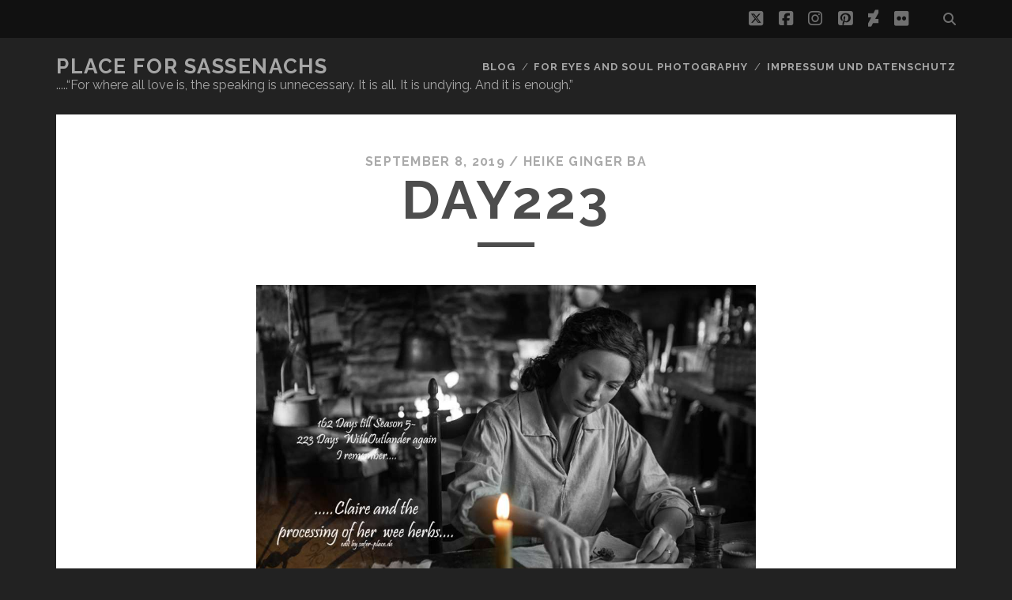

--- FILE ---
content_type: text/html; charset=UTF-8
request_url: https://safer-place.de/withoutlander-no-5/day223-2/
body_size: 11751
content:
<!DOCTYPE html>
<!--[if IE 9 ]>
<html class="ie9" lang="en-US"> <![endif]-->
<!--[if (gt IE 9)|!(IE)]><!-->
<html lang="en-US"><!--<![endif]-->

<head>
	<title>Day223 - Place for Sassenachs</title>
<script type="text/javascript">
/* <![CDATA[ */
window.JetpackScriptData = {"site":{"icon":"","title":"Place for Sassenachs","host":"one","is_wpcom_platform":false}};
/* ]]> */
</script>
<meta name='robots' content='max-image-preview:large' />
	<style>img:is([sizes="auto" i], [sizes^="auto," i]) { contain-intrinsic-size: 3000px 1500px }</style>
	<meta charset="UTF-8" />
<meta name="viewport" content="width=device-width, initial-scale=1" />
<meta name="template" content="Tracks 1.81" />
<link rel='dns-prefetch' href='//assets.pinterest.com' />
<link rel='dns-prefetch' href='//stats.wp.com' />
<link rel='dns-prefetch' href='//fonts.googleapis.com' />
<link rel='dns-prefetch' href='//v0.wordpress.com' />
<link rel="alternate" type="application/rss+xml" title="Place for Sassenachs &raquo; Feed" href="https://safer-place.de/feed/" />
<link rel="alternate" type="application/rss+xml" title="Place for Sassenachs &raquo; Comments Feed" href="https://safer-place.de/comments/feed/" />
<link rel="alternate" type="application/rss+xml" title="Place for Sassenachs &raquo; Day223 Comments Feed" href="https://safer-place.de/withoutlander-no-5/day223-2/feed/" />
<script type="text/javascript">
/* <![CDATA[ */
window._wpemojiSettings = {"baseUrl":"https:\/\/s.w.org\/images\/core\/emoji\/16.0.1\/72x72\/","ext":".png","svgUrl":"https:\/\/s.w.org\/images\/core\/emoji\/16.0.1\/svg\/","svgExt":".svg","source":{"concatemoji":"https:\/\/safer-place.de\/wordpress\/wp-includes\/js\/wp-emoji-release.min.js?ver=6.8.3"}};
/*! This file is auto-generated */
!function(s,n){var o,i,e;function c(e){try{var t={supportTests:e,timestamp:(new Date).valueOf()};sessionStorage.setItem(o,JSON.stringify(t))}catch(e){}}function p(e,t,n){e.clearRect(0,0,e.canvas.width,e.canvas.height),e.fillText(t,0,0);var t=new Uint32Array(e.getImageData(0,0,e.canvas.width,e.canvas.height).data),a=(e.clearRect(0,0,e.canvas.width,e.canvas.height),e.fillText(n,0,0),new Uint32Array(e.getImageData(0,0,e.canvas.width,e.canvas.height).data));return t.every(function(e,t){return e===a[t]})}function u(e,t){e.clearRect(0,0,e.canvas.width,e.canvas.height),e.fillText(t,0,0);for(var n=e.getImageData(16,16,1,1),a=0;a<n.data.length;a++)if(0!==n.data[a])return!1;return!0}function f(e,t,n,a){switch(t){case"flag":return n(e,"\ud83c\udff3\ufe0f\u200d\u26a7\ufe0f","\ud83c\udff3\ufe0f\u200b\u26a7\ufe0f")?!1:!n(e,"\ud83c\udde8\ud83c\uddf6","\ud83c\udde8\u200b\ud83c\uddf6")&&!n(e,"\ud83c\udff4\udb40\udc67\udb40\udc62\udb40\udc65\udb40\udc6e\udb40\udc67\udb40\udc7f","\ud83c\udff4\u200b\udb40\udc67\u200b\udb40\udc62\u200b\udb40\udc65\u200b\udb40\udc6e\u200b\udb40\udc67\u200b\udb40\udc7f");case"emoji":return!a(e,"\ud83e\udedf")}return!1}function g(e,t,n,a){var r="undefined"!=typeof WorkerGlobalScope&&self instanceof WorkerGlobalScope?new OffscreenCanvas(300,150):s.createElement("canvas"),o=r.getContext("2d",{willReadFrequently:!0}),i=(o.textBaseline="top",o.font="600 32px Arial",{});return e.forEach(function(e){i[e]=t(o,e,n,a)}),i}function t(e){var t=s.createElement("script");t.src=e,t.defer=!0,s.head.appendChild(t)}"undefined"!=typeof Promise&&(o="wpEmojiSettingsSupports",i=["flag","emoji"],n.supports={everything:!0,everythingExceptFlag:!0},e=new Promise(function(e){s.addEventListener("DOMContentLoaded",e,{once:!0})}),new Promise(function(t){var n=function(){try{var e=JSON.parse(sessionStorage.getItem(o));if("object"==typeof e&&"number"==typeof e.timestamp&&(new Date).valueOf()<e.timestamp+604800&&"object"==typeof e.supportTests)return e.supportTests}catch(e){}return null}();if(!n){if("undefined"!=typeof Worker&&"undefined"!=typeof OffscreenCanvas&&"undefined"!=typeof URL&&URL.createObjectURL&&"undefined"!=typeof Blob)try{var e="postMessage("+g.toString()+"("+[JSON.stringify(i),f.toString(),p.toString(),u.toString()].join(",")+"));",a=new Blob([e],{type:"text/javascript"}),r=new Worker(URL.createObjectURL(a),{name:"wpTestEmojiSupports"});return void(r.onmessage=function(e){c(n=e.data),r.terminate(),t(n)})}catch(e){}c(n=g(i,f,p,u))}t(n)}).then(function(e){for(var t in e)n.supports[t]=e[t],n.supports.everything=n.supports.everything&&n.supports[t],"flag"!==t&&(n.supports.everythingExceptFlag=n.supports.everythingExceptFlag&&n.supports[t]);n.supports.everythingExceptFlag=n.supports.everythingExceptFlag&&!n.supports.flag,n.DOMReady=!1,n.readyCallback=function(){n.DOMReady=!0}}).then(function(){return e}).then(function(){var e;n.supports.everything||(n.readyCallback(),(e=n.source||{}).concatemoji?t(e.concatemoji):e.wpemoji&&e.twemoji&&(t(e.twemoji),t(e.wpemoji)))}))}((window,document),window._wpemojiSettings);
/* ]]> */
</script>
<link rel='stylesheet' id='morshed-scroll-css-css' href='https://safer-place.de/wordpress/wp-content/plugins/scroll-up/css/style.css?ver=6.8.3' type='text/css' media='all' />
<style id='wp-emoji-styles-inline-css' type='text/css'>

	img.wp-smiley, img.emoji {
		display: inline !important;
		border: none !important;
		box-shadow: none !important;
		height: 1em !important;
		width: 1em !important;
		margin: 0 0.07em !important;
		vertical-align: -0.1em !important;
		background: none !important;
		padding: 0 !important;
	}
</style>
<link rel='stylesheet' id='wp-block-library-css' href='https://safer-place.de/wordpress/wp-includes/css/dist/block-library/style.min.css?ver=6.8.3' type='text/css' media='all' />
<style id='classic-theme-styles-inline-css' type='text/css'>
/*! This file is auto-generated */
.wp-block-button__link{color:#fff;background-color:#32373c;border-radius:9999px;box-shadow:none;text-decoration:none;padding:calc(.667em + 2px) calc(1.333em + 2px);font-size:1.125em}.wp-block-file__button{background:#32373c;color:#fff;text-decoration:none}
</style>
<link rel='stylesheet' id='mediaelement-css' href='https://safer-place.de/wordpress/wp-includes/js/mediaelement/mediaelementplayer-legacy.min.css?ver=4.2.17' type='text/css' media='all' />
<link rel='stylesheet' id='wp-mediaelement-css' href='https://safer-place.de/wordpress/wp-includes/js/mediaelement/wp-mediaelement.min.css?ver=6.8.3' type='text/css' media='all' />
<style id='jetpack-sharing-buttons-style-inline-css' type='text/css'>
.jetpack-sharing-buttons__services-list{display:flex;flex-direction:row;flex-wrap:wrap;gap:0;list-style-type:none;margin:5px;padding:0}.jetpack-sharing-buttons__services-list.has-small-icon-size{font-size:12px}.jetpack-sharing-buttons__services-list.has-normal-icon-size{font-size:16px}.jetpack-sharing-buttons__services-list.has-large-icon-size{font-size:24px}.jetpack-sharing-buttons__services-list.has-huge-icon-size{font-size:36px}@media print{.jetpack-sharing-buttons__services-list{display:none!important}}.editor-styles-wrapper .wp-block-jetpack-sharing-buttons{gap:0;padding-inline-start:0}ul.jetpack-sharing-buttons__services-list.has-background{padding:1.25em 2.375em}
</style>
<style id='global-styles-inline-css' type='text/css'>
:root{--wp--preset--aspect-ratio--square: 1;--wp--preset--aspect-ratio--4-3: 4/3;--wp--preset--aspect-ratio--3-4: 3/4;--wp--preset--aspect-ratio--3-2: 3/2;--wp--preset--aspect-ratio--2-3: 2/3;--wp--preset--aspect-ratio--16-9: 16/9;--wp--preset--aspect-ratio--9-16: 9/16;--wp--preset--color--black: #000000;--wp--preset--color--cyan-bluish-gray: #abb8c3;--wp--preset--color--white: #ffffff;--wp--preset--color--pale-pink: #f78da7;--wp--preset--color--vivid-red: #cf2e2e;--wp--preset--color--luminous-vivid-orange: #ff6900;--wp--preset--color--luminous-vivid-amber: #fcb900;--wp--preset--color--light-green-cyan: #7bdcb5;--wp--preset--color--vivid-green-cyan: #00d084;--wp--preset--color--pale-cyan-blue: #8ed1fc;--wp--preset--color--vivid-cyan-blue: #0693e3;--wp--preset--color--vivid-purple: #9b51e0;--wp--preset--gradient--vivid-cyan-blue-to-vivid-purple: linear-gradient(135deg,rgba(6,147,227,1) 0%,rgb(155,81,224) 100%);--wp--preset--gradient--light-green-cyan-to-vivid-green-cyan: linear-gradient(135deg,rgb(122,220,180) 0%,rgb(0,208,130) 100%);--wp--preset--gradient--luminous-vivid-amber-to-luminous-vivid-orange: linear-gradient(135deg,rgba(252,185,0,1) 0%,rgba(255,105,0,1) 100%);--wp--preset--gradient--luminous-vivid-orange-to-vivid-red: linear-gradient(135deg,rgba(255,105,0,1) 0%,rgb(207,46,46) 100%);--wp--preset--gradient--very-light-gray-to-cyan-bluish-gray: linear-gradient(135deg,rgb(238,238,238) 0%,rgb(169,184,195) 100%);--wp--preset--gradient--cool-to-warm-spectrum: linear-gradient(135deg,rgb(74,234,220) 0%,rgb(151,120,209) 20%,rgb(207,42,186) 40%,rgb(238,44,130) 60%,rgb(251,105,98) 80%,rgb(254,248,76) 100%);--wp--preset--gradient--blush-light-purple: linear-gradient(135deg,rgb(255,206,236) 0%,rgb(152,150,240) 100%);--wp--preset--gradient--blush-bordeaux: linear-gradient(135deg,rgb(254,205,165) 0%,rgb(254,45,45) 50%,rgb(107,0,62) 100%);--wp--preset--gradient--luminous-dusk: linear-gradient(135deg,rgb(255,203,112) 0%,rgb(199,81,192) 50%,rgb(65,88,208) 100%);--wp--preset--gradient--pale-ocean: linear-gradient(135deg,rgb(255,245,203) 0%,rgb(182,227,212) 50%,rgb(51,167,181) 100%);--wp--preset--gradient--electric-grass: linear-gradient(135deg,rgb(202,248,128) 0%,rgb(113,206,126) 100%);--wp--preset--gradient--midnight: linear-gradient(135deg,rgb(2,3,129) 0%,rgb(40,116,252) 100%);--wp--preset--font-size--small: 13px;--wp--preset--font-size--medium: 20px;--wp--preset--font-size--large: 21px;--wp--preset--font-size--x-large: 42px;--wp--preset--font-size--regular: 16px;--wp--preset--font-size--larger: 30px;--wp--preset--spacing--20: 0.44rem;--wp--preset--spacing--30: 0.67rem;--wp--preset--spacing--40: 1rem;--wp--preset--spacing--50: 1.5rem;--wp--preset--spacing--60: 2.25rem;--wp--preset--spacing--70: 3.38rem;--wp--preset--spacing--80: 5.06rem;--wp--preset--shadow--natural: 6px 6px 9px rgba(0, 0, 0, 0.2);--wp--preset--shadow--deep: 12px 12px 50px rgba(0, 0, 0, 0.4);--wp--preset--shadow--sharp: 6px 6px 0px rgba(0, 0, 0, 0.2);--wp--preset--shadow--outlined: 6px 6px 0px -3px rgba(255, 255, 255, 1), 6px 6px rgba(0, 0, 0, 1);--wp--preset--shadow--crisp: 6px 6px 0px rgba(0, 0, 0, 1);}:where(.is-layout-flex){gap: 0.5em;}:where(.is-layout-grid){gap: 0.5em;}body .is-layout-flex{display: flex;}.is-layout-flex{flex-wrap: wrap;align-items: center;}.is-layout-flex > :is(*, div){margin: 0;}body .is-layout-grid{display: grid;}.is-layout-grid > :is(*, div){margin: 0;}:where(.wp-block-columns.is-layout-flex){gap: 2em;}:where(.wp-block-columns.is-layout-grid){gap: 2em;}:where(.wp-block-post-template.is-layout-flex){gap: 1.25em;}:where(.wp-block-post-template.is-layout-grid){gap: 1.25em;}.has-black-color{color: var(--wp--preset--color--black) !important;}.has-cyan-bluish-gray-color{color: var(--wp--preset--color--cyan-bluish-gray) !important;}.has-white-color{color: var(--wp--preset--color--white) !important;}.has-pale-pink-color{color: var(--wp--preset--color--pale-pink) !important;}.has-vivid-red-color{color: var(--wp--preset--color--vivid-red) !important;}.has-luminous-vivid-orange-color{color: var(--wp--preset--color--luminous-vivid-orange) !important;}.has-luminous-vivid-amber-color{color: var(--wp--preset--color--luminous-vivid-amber) !important;}.has-light-green-cyan-color{color: var(--wp--preset--color--light-green-cyan) !important;}.has-vivid-green-cyan-color{color: var(--wp--preset--color--vivid-green-cyan) !important;}.has-pale-cyan-blue-color{color: var(--wp--preset--color--pale-cyan-blue) !important;}.has-vivid-cyan-blue-color{color: var(--wp--preset--color--vivid-cyan-blue) !important;}.has-vivid-purple-color{color: var(--wp--preset--color--vivid-purple) !important;}.has-black-background-color{background-color: var(--wp--preset--color--black) !important;}.has-cyan-bluish-gray-background-color{background-color: var(--wp--preset--color--cyan-bluish-gray) !important;}.has-white-background-color{background-color: var(--wp--preset--color--white) !important;}.has-pale-pink-background-color{background-color: var(--wp--preset--color--pale-pink) !important;}.has-vivid-red-background-color{background-color: var(--wp--preset--color--vivid-red) !important;}.has-luminous-vivid-orange-background-color{background-color: var(--wp--preset--color--luminous-vivid-orange) !important;}.has-luminous-vivid-amber-background-color{background-color: var(--wp--preset--color--luminous-vivid-amber) !important;}.has-light-green-cyan-background-color{background-color: var(--wp--preset--color--light-green-cyan) !important;}.has-vivid-green-cyan-background-color{background-color: var(--wp--preset--color--vivid-green-cyan) !important;}.has-pale-cyan-blue-background-color{background-color: var(--wp--preset--color--pale-cyan-blue) !important;}.has-vivid-cyan-blue-background-color{background-color: var(--wp--preset--color--vivid-cyan-blue) !important;}.has-vivid-purple-background-color{background-color: var(--wp--preset--color--vivid-purple) !important;}.has-black-border-color{border-color: var(--wp--preset--color--black) !important;}.has-cyan-bluish-gray-border-color{border-color: var(--wp--preset--color--cyan-bluish-gray) !important;}.has-white-border-color{border-color: var(--wp--preset--color--white) !important;}.has-pale-pink-border-color{border-color: var(--wp--preset--color--pale-pink) !important;}.has-vivid-red-border-color{border-color: var(--wp--preset--color--vivid-red) !important;}.has-luminous-vivid-orange-border-color{border-color: var(--wp--preset--color--luminous-vivid-orange) !important;}.has-luminous-vivid-amber-border-color{border-color: var(--wp--preset--color--luminous-vivid-amber) !important;}.has-light-green-cyan-border-color{border-color: var(--wp--preset--color--light-green-cyan) !important;}.has-vivid-green-cyan-border-color{border-color: var(--wp--preset--color--vivid-green-cyan) !important;}.has-pale-cyan-blue-border-color{border-color: var(--wp--preset--color--pale-cyan-blue) !important;}.has-vivid-cyan-blue-border-color{border-color: var(--wp--preset--color--vivid-cyan-blue) !important;}.has-vivid-purple-border-color{border-color: var(--wp--preset--color--vivid-purple) !important;}.has-vivid-cyan-blue-to-vivid-purple-gradient-background{background: var(--wp--preset--gradient--vivid-cyan-blue-to-vivid-purple) !important;}.has-light-green-cyan-to-vivid-green-cyan-gradient-background{background: var(--wp--preset--gradient--light-green-cyan-to-vivid-green-cyan) !important;}.has-luminous-vivid-amber-to-luminous-vivid-orange-gradient-background{background: var(--wp--preset--gradient--luminous-vivid-amber-to-luminous-vivid-orange) !important;}.has-luminous-vivid-orange-to-vivid-red-gradient-background{background: var(--wp--preset--gradient--luminous-vivid-orange-to-vivid-red) !important;}.has-very-light-gray-to-cyan-bluish-gray-gradient-background{background: var(--wp--preset--gradient--very-light-gray-to-cyan-bluish-gray) !important;}.has-cool-to-warm-spectrum-gradient-background{background: var(--wp--preset--gradient--cool-to-warm-spectrum) !important;}.has-blush-light-purple-gradient-background{background: var(--wp--preset--gradient--blush-light-purple) !important;}.has-blush-bordeaux-gradient-background{background: var(--wp--preset--gradient--blush-bordeaux) !important;}.has-luminous-dusk-gradient-background{background: var(--wp--preset--gradient--luminous-dusk) !important;}.has-pale-ocean-gradient-background{background: var(--wp--preset--gradient--pale-ocean) !important;}.has-electric-grass-gradient-background{background: var(--wp--preset--gradient--electric-grass) !important;}.has-midnight-gradient-background{background: var(--wp--preset--gradient--midnight) !important;}.has-small-font-size{font-size: var(--wp--preset--font-size--small) !important;}.has-medium-font-size{font-size: var(--wp--preset--font-size--medium) !important;}.has-large-font-size{font-size: var(--wp--preset--font-size--large) !important;}.has-x-large-font-size{font-size: var(--wp--preset--font-size--x-large) !important;}
:where(.wp-block-post-template.is-layout-flex){gap: 1.25em;}:where(.wp-block-post-template.is-layout-grid){gap: 1.25em;}
:where(.wp-block-columns.is-layout-flex){gap: 2em;}:where(.wp-block-columns.is-layout-grid){gap: 2em;}
:root :where(.wp-block-pullquote){font-size: 1.5em;line-height: 1.6;}
</style>
<link rel='stylesheet' id='bst-styles-css' href='https://safer-place.de/wordpress/wp-content/plugins/bst-dsgvo-cookie/includes/css/style.css?ver=6.8.3' type='text/css' media='all' />
<link rel='stylesheet' id='bst-alert1-css-css' href='https://safer-place.de/wordpress/wp-content/plugins/bst-dsgvo-cookie/includes/css/bst-mesage.css?ver=6.8.3' type='text/css' media='all' />
<link rel='stylesheet' id='bst-alert2-css-css' href='https://safer-place.de/wordpress/wp-content/plugins/bst-dsgvo-cookie/includes/css/bst-mesage-flat-theme.css?ver=6.8.3' type='text/css' media='all' />
<link rel='stylesheet' id='ppress-frontend-css' href='https://safer-place.de/wordpress/wp-content/plugins/wp-user-avatar/assets/css/frontend.min.css?ver=4.16.3' type='text/css' media='all' />
<link rel='stylesheet' id='ppress-flatpickr-css' href='https://safer-place.de/wordpress/wp-content/plugins/wp-user-avatar/assets/flatpickr/flatpickr.min.css?ver=4.16.3' type='text/css' media='all' />
<link rel='stylesheet' id='ppress-select2-css' href='https://safer-place.de/wordpress/wp-content/plugins/wp-user-avatar/assets/select2/select2.min.css?ver=6.8.3' type='text/css' media='all' />
<link rel='stylesheet' id='ct-tracks-google-fonts-css' href='//fonts.googleapis.com/css?family=Raleway%3A400%2C700&#038;subset=latin%2Clatin-ext&#038;display=swap&#038;ver=6.8.3' type='text/css' media='all' />
<link rel='stylesheet' id='ct-tracks-font-awesome-css' href='https://safer-place.de/wordpress/wp-content/themes/tracks/assets/font-awesome/css/all.min.css?ver=6.8.3' type='text/css' media='all' />
<link rel='stylesheet' id='ct-tracks-style-css' href='https://safer-place.de/wordpress/wp-content/themes/tracks/style.css?ver=6.8.3' type='text/css' media='all' />
<link rel='stylesheet' id='jetpack-subscriptions-css' href='https://safer-place.de/wordpress/wp-content/plugins/jetpack/modules/subscriptions/subscriptions.css?ver=14.8' type='text/css' media='all' />
<style id='wp-typography-custom-inline-css' type='text/css'>
sub, sup{font-size: 75%;line-height: 100%}sup{vertical-align: 60%}sub{vertical-align: -10%}.amp{font-family: Baskerville, "Goudy Old Style", Palatino, "Book Antiqua", "Warnock Pro", serif;font-size: 1.1em;font-style: italic;font-weight: normal;line-height: 1em}.caps{font-size: 90%}.dquo{margin-left: -0.4em}.quo{margin-left: -0.2em}.pull-single{margin-left: -0.15em}.push-single{margin-right: 0.15em}.pull-double{margin-left: -0.38em}.push-double{margin-right: 0.38em}
</style>
<style id='wp-typography-safari-font-workaround-inline-css' type='text/css'>
body {-webkit-font-feature-settings: "liga";font-feature-settings: "liga";-ms-font-feature-settings: normal;}
</style>
<script type="text/javascript" src="https://safer-place.de/wordpress/wp-includes/js/jquery/jquery.min.js?ver=3.7.1" id="jquery-core-js"></script>
<script type="text/javascript" src="https://safer-place.de/wordpress/wp-includes/js/jquery/jquery-migrate.min.js?ver=3.4.1" id="jquery-migrate-js"></script>
<script type="text/javascript" src="https://safer-place.de/wordpress/wp-content/plugins/scroll-up/js/jquery.scrollUp.js?ver=6.8.3" id="morshed-scrollUp-up-jquery-js"></script>
<script type="text/javascript" src="https://safer-place.de/wordpress/wp-content/plugins/wp-user-avatar/assets/flatpickr/flatpickr.min.js?ver=4.16.3" id="ppress-flatpickr-js"></script>
<script type="text/javascript" src="https://safer-place.de/wordpress/wp-content/plugins/wp-user-avatar/assets/select2/select2.min.js?ver=4.16.3" id="ppress-select2-js"></script>
<link rel="https://api.w.org/" href="https://safer-place.de/wp-json/" /><link rel="alternate" title="JSON" type="application/json" href="https://safer-place.de/wp-json/wp/v2/media/12234" /><link rel="EditURI" type="application/rsd+xml" title="RSD" href="https://safer-place.de/wordpress/xmlrpc.php?rsd" />
<meta name="generator" content="WordPress 6.8.3" />
<link rel='shortlink' href='https://wp.me/a1P38c-3bk' />
<link rel="alternate" title="oEmbed (JSON)" type="application/json+oembed" href="https://safer-place.de/wp-json/oembed/1.0/embed?url=https%3A%2F%2Fsafer-place.de%2Fwithoutlander-no-5%2Fday223-2%2F" />
<link rel="alternate" title="oEmbed (XML)" type="text/xml+oembed" href="https://safer-place.de/wp-json/oembed/1.0/embed?url=https%3A%2F%2Fsafer-place.de%2Fwithoutlander-no-5%2Fday223-2%2F&#038;format=xml" />

	<script type="text/javascript">
	
				jQuery(document).ready(function(){
			jQuery.scrollUp({
				scrollName: 'scrollUp',      // Element ID
				scrollDistance: 300,         // Distance from top/bottom before showing element (px)
				scrollFrom: 'top',           // 'top' or 'bottom'
				scrollSpeed: 250,            // Speed back to top (ms)
				easingType: 'linear',        // Scroll to top easing (see http://easings.net/)
				animation: 'fade',           // Fade, slide, none
				animationSpeed: 200,         // Animation speed (ms)
				scrollTrigger: false,        // Set a custom triggering element. Can be an HTML string or jQuery object
				scrollTarget: false,         // Set a custom target element for scrolling to. Can be element or number
				scrollText: '', // Text for element, can contain HTML
				scrollTitle: false,          // Set a custom <a> title if required.
				scrollImg: false,            // Set true to use image
				activeOverlay: false,        // Set CSS color to display scrollUp active point, e.g '#00FFFF'
				zIndex: 2147483647           // Z-Index for the overlay
			});
		}); 	
	</script>
	<style>img#wpstats{display:none}</style>
		<style type="text/css">.recentcomments a{display:inline !important;padding:0 !important;margin:0 !important;}</style>
<!-- Jetpack Open Graph Tags -->
<meta property="og:type" content="article" />
<meta property="og:title" content="Day223" />
<meta property="og:url" content="https://safer-place.de/withoutlander-no-5/day223-2/" />
<meta property="og:description" content="Visit the post for more." />
<meta property="article:published_time" content="2019-09-08T16:13:08+00:00" />
<meta property="article:modified_time" content="2019-09-08T16:13:08+00:00" />
<meta property="og:site_name" content="Place for Sassenachs" />
<meta property="og:image" content="https://safer-place.de/wordpress/wp-content/uploads/Day223-1.jpg" />
<meta property="og:image:alt" content="" />
<meta property="og:locale" content="en_US" />
<meta name="twitter:site" content="@safer_place" />
<meta name="twitter:text:title" content="Day223" />
<meta name="twitter:image" content="https://safer-place.de/wordpress/wp-content/uploads/Day223-1.jpg?w=640" />
<meta name="twitter:card" content="summary_large_image" />
<meta name="twitter:description" content="Visit the post for more." />

<!-- End Jetpack Open Graph Tags -->
</head>

<body id="tracks" class="attachment wp-singular attachment-template-default single single-attachment postid-12234 attachmentid-12234 attachment-jpeg wp-theme-tracks ct-body singular singular-attachment singular-attachment-12234 not-front standard">
			<div id="overflow-container" class="overflow-container">
		<a class="skip-content" href="#main">Skip to content</a>
				<header id="site-header" class="site-header" role="banner">
			<div class='top-navigation'><div class='container'><div class='search-form-container'>
	<button id="search-icon" class="search-icon">
		<i class="fas fa-search"></i>
	</button>
	<form role="search" method="get" class="search-form" action="https://safer-place.de/">
		<label class="screen-reader-text">Search for:</label>
		<input type="search" class="search-field" placeholder="Search&#8230;" value=""
		       name="s" title="Search for:"/>
		<input type="submit" class="search-submit" value='Go'/>
	</form>
</div><ul class="social-media-icons">				<li>
					<a class="twitter" target="_blank"
					   href="https://twitter.com/safer_place">
						<i class="fab fa-square-x-twitter" title="twitter"></i>
						<span class="screen-reader-text">twitter</span>
					</a>
				</li>
								<li>
					<a class="facebook" target="_blank"
					   href="https://www.facebook.com/pages/Safer-Place-for-Sassenachs/326981280835499">
						<i class="fab fa-facebook-square" title="facebook"></i>
						<span class="screen-reader-text">facebook</span>
					</a>
				</li>
								<li>
					<a class="instagram" target="_blank"
					   href="https://www.instagram.com/heike_ginger_ba/">
						<i class="fab fa-instagram" title="instagram"></i>
						<span class="screen-reader-text">instagram</span>
					</a>
				</li>
								<li>
					<a class="pinterest" target="_blank"
					   href="http://www.pinterest.com/saferplace/">
						<i class="fab fa-pinterest-square" title="pinterest"></i>
						<span class="screen-reader-text">pinterest</span>
					</a>
				</li>
								<li>
					<a class="deviantart" target="_blank"
					   href="http://www.oceansplace.deviantart.com/">
						<i class="fab fa-deviantart" title="deviantart"></i>
						<span class="screen-reader-text">deviantart</span>
					</a>
				</li>
								<li>
					<a class="flickr" target="_blank"
					   href="https://www.flickr.com/photos/heba-fotografie/">
						<i class="fab fa-flickr" title="flickr"></i>
						<span class="screen-reader-text">flickr</span>
					</a>
				</li>
				</ul></div></div>						<div class="container">
				<div id="title-info" class="title-info">
					<div id='site-title' class='site-title'><a href='https://safer-place.de'>Place for Sassenachs</a></div>				</div>
				<button id="toggle-navigation" class="toggle-navigation">
	<i class="fas fa-bars"></i>
</button>

<div id="menu-primary-tracks" class="menu-primary-tracks"></div>
<div id="menu-primary" class="menu-container menu-primary" role="navigation">

			<p class="site-description tagline">
			.....“For where all love is, the speaking is unnecessary. It is all. It is undying. And it is enough.”		</p>
	<div class="menu"><ul id="menu-primary-items" class="menu-primary-items"><li id="menu-item-8187" class="menu-item menu-item-type-post_type menu-item-object-page current_page_parent menu-item-has-children menu-item-8187"><a href="https://safer-place.de/blog/">Blog</a>
<ul class="sub-menu">
	<li id="menu-item-8223" class="menu-item menu-item-type-taxonomy menu-item-object-category menu-item-8223"><a href="https://safer-place.de/category/general/">General</a></li>
	<li id="menu-item-8222" class="menu-item menu-item-type-taxonomy menu-item-object-category menu-item-8222"><a href="https://safer-place.de/category/justphotos/photosandpoems/">Photos and&nbsp;Poems</a></li>
	<li id="menu-item-8225" class="menu-item menu-item-type-taxonomy menu-item-object-category menu-item-8225"><a href="https://safer-place.de/category/ontour/">OnTour</a></li>
	<li id="menu-item-8221" class="menu-item menu-item-type-taxonomy menu-item-object-category menu-item-8221"><a href="https://safer-place.de/category/outlander/">Outlanders only</a></li>
</ul>
</li>
<li id="menu-item-11072" class="menu-item menu-item-type-post_type menu-item-object-page menu-item-11072"><a href="https://ocean10000.wordpress.com">FOR EYES AND SOUL PHOTOGRAPHY</a></li>
<li id="menu-item-5095" class="menu-item menu-item-type-post_type menu-item-object-page menu-item-privacy-policy menu-item-5095"><a rel="privacy-policy" href="https://safer-place.de/impressum-und-datenschutz/" title="Law and Order">Impressum und Datenschutz</a></li>
</ul></div></div>			</div>
		</header>
						<div id="main" class="main" role="main">
			

	<div id="loop-container" class="loop-container">
		<div class='entry'>
	<div class="entry-meta">
		<span class="date">September 8, 2019 / </span>
		<span class="author"><a href="https://safer-place.de/author/ocean/" title="Posts by Heike Ginger Ba" rel="author">Heike Ginger Ba</a></span>
	</div>
	<div class='entry-header'>
		<h1 class='entry-title'>Day223</h1>
	</div>
	<div class="entry-container">
		<div class="entry-content">
			<article>
								<div class="attachment-container">
					<img width="1000" height="667" src="https://safer-place.de/wordpress/wp-content/uploads/Day223-1.jpg" class="attachment-full size-full" alt="" decoding="async" fetchpriority="high" srcset="https://safer-place.de/wordpress/wp-content/uploads/Day223-1.jpg 1000w, https://safer-place.de/wordpress/wp-content/uploads/Day223-1-595x397.jpg 595w, https://safer-place.de/wordpress/wp-content/uploads/Day223-1-768x512.jpg 768w, https://safer-place.de/wordpress/wp-content/uploads/Day223-1-960x640.jpg 960w" sizes="(max-width: 1000px) 100vw, 1000px" data-attachment-id="12234" data-permalink="https://safer-place.de/withoutlander-no-5/day223-2/" data-orig-file="https://safer-place.de/wordpress/wp-content/uploads/Day223-1.jpg" data-orig-size="1000,667" data-comments-opened="1" data-image-meta="{&quot;aperture&quot;:&quot;0&quot;,&quot;credit&quot;:&quot;&quot;,&quot;camera&quot;:&quot;&quot;,&quot;caption&quot;:&quot;&quot;,&quot;created_timestamp&quot;:&quot;0&quot;,&quot;copyright&quot;:&quot;&quot;,&quot;focal_length&quot;:&quot;0&quot;,&quot;iso&quot;:&quot;0&quot;,&quot;shutter_speed&quot;:&quot;0&quot;,&quot;title&quot;:&quot;&quot;,&quot;orientation&quot;:&quot;0&quot;}" data-image-title="Day223" data-image-description="" data-image-caption="" data-medium-file="https://safer-place.de/wordpress/wp-content/uploads/Day223-1-595x397.jpg" data-large-file="https://safer-place.de/wordpress/wp-content/uploads/Day223-1-960x640.jpg" />					<span class="attachment-caption">
									</span>
				</div>
							</article>
			<nav class='further-reading'>
				<p class='prev'>
					<span><a href='https://safer-place.de/withoutlander-no-5/day222-2/'>Previous Image</a></span>
				</p>
				<p class='next'>
					<span><a href='https://safer-place.de/withoutlander-no-5/day224-2/'>Next Image</a></span>
				</p>
			</nav>
		</div>
	</div>
</div>

	</div>

</div> <!-- .main -->

<footer id="site-footer" class="site-footer" role="contentinfo">
	<div id='site-title' class='site-title'><a href='https://safer-place.de'>Place for Sassenachs</a></div>			<p class="site-description">
			.....“For where all love is, the speaking is unnecessary. It is all. It is undying. And it is enough.”		</p>
	<ul class="social-media-icons">				<li>
					<a class="twitter" target="_blank"
					   href="https://twitter.com/safer_place">
						<i class="fab fa-square-x-twitter" title="twitter"></i>
						<span class="screen-reader-text">twitter</span>
					</a>
				</li>
								<li>
					<a class="facebook" target="_blank"
					   href="https://www.facebook.com/pages/Safer-Place-for-Sassenachs/326981280835499">
						<i class="fab fa-facebook-square" title="facebook"></i>
						<span class="screen-reader-text">facebook</span>
					</a>
				</li>
								<li>
					<a class="instagram" target="_blank"
					   href="https://www.instagram.com/heike_ginger_ba/">
						<i class="fab fa-instagram" title="instagram"></i>
						<span class="screen-reader-text">instagram</span>
					</a>
				</li>
								<li>
					<a class="pinterest" target="_blank"
					   href="http://www.pinterest.com/saferplace/">
						<i class="fab fa-pinterest-square" title="pinterest"></i>
						<span class="screen-reader-text">pinterest</span>
					</a>
				</li>
								<li>
					<a class="deviantart" target="_blank"
					   href="http://www.oceansplace.deviantart.com/">
						<i class="fab fa-deviantart" title="deviantart"></i>
						<span class="screen-reader-text">deviantart</span>
					</a>
				</li>
								<li>
					<a class="flickr" target="_blank"
					   href="https://www.flickr.com/photos/heba-fotografie/">
						<i class="fab fa-flickr" title="flickr"></i>
						<span class="screen-reader-text">flickr</span>
					</a>
				</li>
				</ul>	<div class="sidebar sidebar-footer active-5" id="sidebar-footer">
		<section id="blog_subscription-4" class="widget widget_blog_subscription jetpack_subscription_widget"><h4 class="widget-title">Subscribe to Blog via Email</h4>
			<div class="wp-block-jetpack-subscriptions__container">
			<form action="#" method="post" accept-charset="utf-8" id="subscribe-blog-blog_subscription-4"
				data-blog="26943104"
				data-post_access_level="everybody" >
									<div id="subscribe-text"><p>Enter your email address to subscribe to this blog and receive notifications of new posts by email.</p>
</div>
										<p id="subscribe-email">
						<label id="jetpack-subscribe-label"
							class="screen-reader-text"
							for="subscribe-field-blog_subscription-4">
							Email Address						</label>
						<input type="email" name="email" required="required"
																					value=""
							id="subscribe-field-blog_subscription-4"
							placeholder="Email Address"
						/>
					</p>

					<p id="subscribe-submit"
											>
						<input type="hidden" name="action" value="subscribe"/>
						<input type="hidden" name="source" value="https://safer-place.de/withoutlander-no-5/day223-2/"/>
						<input type="hidden" name="sub-type" value="widget"/>
						<input type="hidden" name="redirect_fragment" value="subscribe-blog-blog_subscription-4"/>
						<input type="hidden" id="_wpnonce" name="_wpnonce" value="3263ddb9d3" /><input type="hidden" name="_wp_http_referer" value="/withoutlander-no-5/day223-2/" />						<button type="submit"
															class="wp-block-button__link"
																					name="jetpack_subscriptions_widget"
						>
							Subscribe						</button>
					</p>
							</form>
						</div>
			
</section><section id="linkcat-167" class="widget widget_links"><h4 class="widget-title">Links</h4>
	<ul class='xoxo blogroll'>
<li><a href="https://candidan.wordpress.com/">Candida’s Musings</a></li>
<li><a href="http://www.dianagabaldon.com" target="_blank">Diana Gabaldon</a></li>
<li><a href="http://highlandsaga.wordpress.com" target="_blank">Highlandsaga</a></li>
<li><a href="http://www.outlandercentral.com/">Outlander Central</a></li>
<li><a href="http://outlanderdeutschland.wordpress.com/" target="_blank">Outlander Deutschland</a></li>
<li><a href="http://outlanderdreaming.wordpress.com" target="_blank">Outlander Dreams</a></li>
<li><a href="http://sassenachsforoutlander.wordpress.com" target="_blank">Outlander german</a></li>
<li><a href="http://outlander-online.com/" target="_blank">Outlander online</a></li>
<li><a href="http://swietje78.tumblr.com/" target="_blank">Swietjes Tumblr</a></li>
<li><a href="https://thechurchofheughanology.wordpress.com/2014/11/18/welcome-to-the-church-of-heughanology/">The Church of Heughanology</a></li>

	</ul>
</section>
<section id="recent-comments-2" class="widget widget_recent_comments"><h4 class="widget-title">Recent Comments</h4><ul id="recentcomments"><li class="recentcomments"><span class="comment-author-link">Kathy Tait</span> on <a href="https://safer-place.de/last-droughtlander/#comment-130406">Last Droughtlander</a></li><li class="recentcomments"><span class="comment-author-link">flyhigher</span> on <a href="https://safer-place.de/penultimate-droughtlander/#comment-127443">penultimate Droughtlander</a></li><li class="recentcomments"><span class="comment-author-link"><a href="https://www.museefraisepatrimoine.bzh/" class="url" rel="ugc external nofollow">Fabienne</a></span> on <a href="https://safer-place.de/monsieur-freseliere/#comment-123168">Monsieur Fréselière ‑Outlander</a></li><li class="recentcomments"><span class="comment-author-link">Heike Ginger Ba</span> on <a href="https://safer-place.de/penultimate-droughtlander/#comment-114851">penultimate Droughtlander</a></li><li class="recentcomments"><span class="comment-author-link">Heike Ginger Ba</span> on <a href="https://safer-place.de/conversation-in-the-dark/#comment-114850">Conversation in the&nbsp;dark</a></li></ul></section><section id="tag_cloud-5" class="widget widget_tag_cloud"><h4 class="widget-title">Tags</h4><div class="tagcloud"><a href="https://safer-place.de/tag/abosaa/" class="tag-cloud-link tag-link-349 tag-link-position-1" style="font-size: 9.0769230769231pt;" aria-label="ABOSAA (3 items)">ABOSAA</a>
<a href="https://safer-place.de/tag/bw/" class="tag-cloud-link tag-link-25 tag-link-position-2" style="font-size: 12.217948717949pt;" aria-label="B/W (8 items)">B/W</a>
<a href="https://safer-place.de/tag/blumen/" class="tag-cloud-link tag-link-32 tag-link-position-3" style="font-size: 10.692307692308pt;" aria-label="Blumen (5 items)">Blumen</a>
<a href="https://safer-place.de/tag/claire-fraser/" class="tag-cloud-link tag-link-281 tag-link-position-4" style="font-size: 20.923076923077pt;" aria-label="Claire Fraser (82 items)">Claire Fraser</a>
<a href="https://safer-place.de/tag/countdown/" class="tag-cloud-link tag-link-292 tag-link-position-5" style="font-size: 9.0769230769231pt;" aria-label="Countdown (3 items)">Countdown</a>
<a href="https://safer-place.de/tag/dia/" class="tag-cloud-link tag-link-355 tag-link-position-6" style="font-size: 12.217948717949pt;" aria-label="DiA (8 items)">DiA</a>
<a href="https://safer-place.de/tag/diana-gabaldon/" class="tag-cloud-link tag-link-279 tag-link-position-7" style="font-size: 21.910256410256pt;" aria-label="Diana Gabaldon (106 items)">Diana Gabaldon</a>
<a href="https://safer-place.de/tag/doa/" class="tag-cloud-link tag-link-402 tag-link-position-8" style="font-size: 9.974358974359pt;" aria-label="DoA (4 items)">DoA</a>
<a href="https://safer-place.de/tag/dragonfly-in-amber/" class="tag-cloud-link tag-link-347 tag-link-position-9" style="font-size: 8pt;" aria-label="Dragonfly in Amber (2 items)">Dragonfly in Amber</a>
<a href="https://safer-place.de/tag/droughtlander/" class="tag-cloud-link tag-link-311 tag-link-position-10" style="font-size: 13.025641025641pt;" aria-label="Droughtlander (10 items)">Droughtlander</a>
<a href="https://safer-place.de/tag/drums-of-autumn/" class="tag-cloud-link tag-link-403 tag-link-position-11" style="font-size: 9.0769230769231pt;" aria-label="Drums of Autumn (3 items)">Drums of Autumn</a>
<a href="https://safer-place.de/tag/flowers/" class="tag-cloud-link tag-link-308 tag-link-position-12" style="font-size: 8pt;" aria-label="Flowers (2 items)">Flowers</a>
<a href="https://safer-place.de/tag/fotos/" class="tag-cloud-link tag-link-53 tag-link-position-13" style="font-size: 9.974358974359pt;" aria-label="Fotos (4 items)">Fotos</a>
<a href="https://safer-place.de/tag/gras/" class="tag-cloud-link tag-link-63 tag-link-position-14" style="font-size: 9.974358974359pt;" aria-label="Gras (4 items)">Gras</a>
<a href="https://safer-place.de/tag/history/" class="tag-cloud-link tag-link-350 tag-link-position-15" style="font-size: 8pt;" aria-label="History (2 items)">History</a>
<a href="https://safer-place.de/tag/jamie-fraser/" class="tag-cloud-link tag-link-277 tag-link-position-16" style="font-size: 22pt;" aria-label="Jamie Fraser (108 items)">Jamie Fraser</a>
<a href="https://safer-place.de/tag/jammf/" class="tag-cloud-link tag-link-398 tag-link-position-17" style="font-size: 11.320512820513pt;" aria-label="JAMMF (6 items)">JAMMF</a>
<a href="https://safer-place.de/tag/jenny-fraser/" class="tag-cloud-link tag-link-305 tag-link-position-18" style="font-size: 8pt;" aria-label="Jenny Fraser (2 items)">Jenny Fraser</a>
<a href="https://safer-place.de/tag/lyrics/" class="tag-cloud-link tag-link-84 tag-link-position-19" style="font-size: 17.782051282051pt;" aria-label="Lyrics (36 items)">Lyrics</a>
<a href="https://safer-place.de/tag/natur/" class="tag-cloud-link tag-link-92 tag-link-position-20" style="font-size: 9.974358974359pt;" aria-label="Natur (4 items)">Natur</a>
<a href="https://safer-place.de/tag/nature/" class="tag-cloud-link tag-link-270 tag-link-position-21" style="font-size: 9.0769230769231pt;" aria-label="Nature (3 items)">Nature</a>
<a href="https://safer-place.de/tag/ocean/" class="tag-cloud-link tag-link-284 tag-link-position-22" style="font-size: 8pt;" aria-label="Ocean (2 items)">Ocean</a>
<a href="https://safer-place.de/tag/outlander-2/" class="tag-cloud-link tag-link-274 tag-link-position-23" style="font-size: 19.75641025641pt;" aria-label="Outlander (61 items)">Outlander</a>
<a href="https://safer-place.de/tag/outlander-starz/" class="tag-cloud-link tag-link-406 tag-link-position-24" style="font-size: 10.692307692308pt;" aria-label="Outlander Starz (5 items)">Outlander Starz</a>
<a href="https://safer-place.de/tag/photos/" class="tag-cloud-link tag-link-309 tag-link-position-25" style="font-size: 13.653846153846pt;" aria-label="Photos (12 items)">Photos</a>
<a href="https://safer-place.de/tag/photoshop/" class="tag-cloud-link tag-link-354 tag-link-position-26" style="font-size: 8pt;" aria-label="Photoshop (2 items)">Photoshop</a>
<a href="https://safer-place.de/tag/pictures-from-outlander/" class="tag-cloud-link tag-link-297 tag-link-position-27" style="font-size: 21.551282051282pt;" aria-label="Pictures from Outlander (96 items)">Pictures from Outlander</a>
<a href="https://safer-place.de/tag/pictures-of-outlander/" class="tag-cloud-link tag-link-280 tag-link-position-28" style="font-size: 17.064102564103pt;" aria-label="Pictures of Outlander (30 items)">Pictures of Outlander</a>
<a href="https://safer-place.de/tag/poems/" class="tag-cloud-link tag-link-271 tag-link-position-29" style="font-size: 16.076923076923pt;" aria-label="Poems (23 items)">Poems</a>
<a href="https://safer-place.de/tag/poetry/" class="tag-cloud-link tag-link-272 tag-link-position-30" style="font-size: 10.692307692308pt;" aria-label="Poetry (5 items)">Poetry</a>
<a href="https://safer-place.de/tag/quotes/" class="tag-cloud-link tag-link-278 tag-link-position-31" style="font-size: 20.74358974359pt;" aria-label="Quotes (79 items)">Quotes</a>
<a href="https://safer-place.de/tag/quotes-and-pictures-from-outlander/" class="tag-cloud-link tag-link-301 tag-link-position-32" style="font-size: 9.0769230769231pt;" aria-label="Quotes and Pictures from Outlander (3 items)">Quotes and Pictures from Outlander</a>
<a href="https://safer-place.de/tag/raindrops/" class="tag-cloud-link tag-link-315 tag-link-position-33" style="font-size: 9.0769230769231pt;" aria-label="Raindrops (3 items)">Raindrops</a>
<a href="https://safer-place.de/tag/robert-burns/" class="tag-cloud-link tag-link-289 tag-link-position-34" style="font-size: 9.974358974359pt;" aria-label="Robert Burns (4 items)">Robert Burns</a>
<a href="https://safer-place.de/tag/sam-heughan/" class="tag-cloud-link tag-link-313 tag-link-position-35" style="font-size: 9.974358974359pt;" aria-label="Sam Heughan (4 items)">Sam Heughan</a>
<a href="https://safer-place.de/tag/scotland/" class="tag-cloud-link tag-link-366 tag-link-position-36" style="font-size: 9.974358974359pt;" aria-label="Scotland (4 items)">Scotland</a>
<a href="https://safer-place.de/tag/starz/" class="tag-cloud-link tag-link-275 tag-link-position-37" style="font-size: 10.692307692308pt;" aria-label="Starz (5 items)">Starz</a>
<a href="https://safer-place.de/tag/stillleben/" class="tag-cloud-link tag-link-124 tag-link-position-38" style="font-size: 9.0769230769231pt;" aria-label="Stillleben (3 items)">Stillleben</a>
<a href="https://safer-place.de/tag/texturen/" class="tag-cloud-link tag-link-180 tag-link-position-39" style="font-size: 9.0769230769231pt;" aria-label="Texturen (3 items)">Texturen</a>
<a href="https://safer-place.de/tag/the-fiery-cross/" class="tag-cloud-link tag-link-414 tag-link-position-40" style="font-size: 11.320512820513pt;" aria-label="The Fiery Cross (6 items)">The Fiery Cross</a>
<a href="https://safer-place.de/tag/tropfen/" class="tag-cloud-link tag-link-135 tag-link-position-41" style="font-size: 11.320512820513pt;" aria-label="Tropfen (6 items)">Tropfen</a>
<a href="https://safer-place.de/tag/videos/" class="tag-cloud-link tag-link-386 tag-link-position-42" style="font-size: 8pt;" aria-label="Videos (2 items)">Videos</a>
<a href="https://safer-place.de/tag/voyager/" class="tag-cloud-link tag-link-304 tag-link-position-43" style="font-size: 11.320512820513pt;" aria-label="Voyager (6 items)">Voyager</a>
<a href="https://safer-place.de/tag/wald/" class="tag-cloud-link tag-link-152 tag-link-position-44" style="font-size: 9.0769230769231pt;" aria-label="Wald (3 items)">Wald</a>
<a href="https://safer-place.de/tag/withoutlander/" class="tag-cloud-link tag-link-310 tag-link-position-45" style="font-size: 11.769230769231pt;" aria-label="WithOutlander (7 items)">WithOutlander</a></div>
</section><section id="top-posts-8" class="widget widget_top-posts"><h4 class="widget-title">Top Posts &amp;&nbsp;Pages</h4><ul><li><a href="https://safer-place.de/last-droughtlander/" class="bump-view" data-bump-view="tp">Last Droughtlander</a></li><li><a href="https://safer-place.de/ringcon-2015-outlander-gathering/" class="bump-view" data-bump-view="tp">Ringcon Outlander Gathering</a></li><li><a href="https://safer-place.de/the-maid-gaed-to-the-mill/" class="bump-view" data-bump-view="tp">THE MAID GAED TO THE MILL</a></li><li><a href="https://safer-place.de/tribute-stepen-walters-aka-angus-mhor/" class="bump-view" data-bump-view="tp">Tribute to Stephen Walters as Angus Mhor</a></li></ul></section>	</div>
	<div class="design-credit">
		<p>
			<a target="_blank" href="https://www.competethemes.com/tracks/" rel="nofollow">Tracks WordPress Theme</a> by Compete Themes.		</p>
	</div>
</footer>

	<button id="return-top" class="return-top">
		<i class="fas fa-arrow-up"></i>
	</button>

</div><!-- .overflow-container -->

<script type="speculationrules">
{"prefetch":[{"source":"document","where":{"and":[{"href_matches":"\/*"},{"not":{"href_matches":["\/wordpress\/wp-*.php","\/wordpress\/wp-admin\/*","\/wordpress\/wp-content\/uploads\/*","\/wordpress\/wp-content\/*","\/wordpress\/wp-content\/plugins\/*","\/wordpress\/wp-content\/themes\/tracks\/*","\/*\\?(.+)"]}},{"not":{"selector_matches":"a[rel~=\"nofollow\"]"}},{"not":{"selector_matches":".no-prefetch, .no-prefetch a"}}]},"eagerness":"conservative"}]}
</script>
<script type="importmap" id="wp-importmap">
{"imports":{"@wordpress\/interactivity":"https:\/\/safer-place.de\/wordpress\/wp-includes\/js\/dist\/script-modules\/interactivity\/index.min.js?ver=55aebb6e0a16726baffb"}}
</script>
<script type="module" src="https://safer-place.de/wordpress/wp-content/plugins/jetpack/jetpack_vendor/automattic/jetpack-forms/src/contact-form/../../dist/modules/form/view.js?ver=14.8" id="jp-forms-view-js-module"></script>
<link rel="modulepreload" href="https://safer-place.de/wordpress/wp-includes/js/dist/script-modules/interactivity/index.min.js?ver=55aebb6e0a16726baffb" id="@wordpress/interactivity-js-modulepreload"><script type="application/json" id="wp-script-module-data-@wordpress/interactivity">
{"config":{"jetpack/form":{"error_types":{"is_required":"This field is required.","invalid_form_empty":"The form you are trying to submit is empty.","invalid_form":"Please fill out the form correctly."}}}}
</script>
<link rel='stylesheet' id='jetpack-top-posts-widget-css' href='https://safer-place.de/wordpress/wp-content/plugins/jetpack/modules/widgets/top-posts/style.css?ver=20141013' type='text/css' media='all' />
<script type="text/javascript" src="//assets.pinterest.com/js/pinit.js&#039; async data-pin-hover=&#039;true&#039; data-pin-shape=&#039;rectangle&#039; data-pin-color=&#039;red&#039; data-pin-lang=&#039;eng" id="pinit-js-js"></script>
<script type="text/javascript" src="https://safer-place.de/wordpress/wp-content/plugins/bst-dsgvo-cookie/includes/js/scripts.js?ver=1.0" id="bst-scripts-js"></script>
<script type="text/javascript" src="https://safer-place.de/wordpress/wp-content/plugins/bst-dsgvo-cookie/includes/js/bst-message.js?ver=1.0" id="bst-alert-script-js"></script>
<script type="text/javascript" id="ppress-frontend-script-js-extra">
/* <![CDATA[ */
var pp_ajax_form = {"ajaxurl":"https:\/\/safer-place.de\/wordpress\/wp-admin\/admin-ajax.php","confirm_delete":"Are you sure?","deleting_text":"Deleting...","deleting_error":"An error occurred. Please try again.","nonce":"4400ca6849","disable_ajax_form":"false","is_checkout":"0","is_checkout_tax_enabled":"0","is_checkout_autoscroll_enabled":"true"};
/* ]]> */
</script>
<script type="text/javascript" src="https://safer-place.de/wordpress/wp-content/plugins/wp-user-avatar/assets/js/frontend.min.js?ver=4.16.3" id="ppress-frontend-script-js"></script>
<script type="text/javascript" src="https://safer-place.de/wordpress/wp-content/themes/tracks/js/build/production.min.js?ver=6.8.3" id="ct-tracks-production-js"></script>
<script type="text/javascript" src="https://safer-place.de/wordpress/wp-includes/js/comment-reply.min.js?ver=6.8.3" id="comment-reply-js" async="async" data-wp-strategy="async"></script>
<script type="text/javascript" src="https://safer-place.de/wordpress/wp-content/plugins/wp-typography/js/clean-clipboard.min.js?ver=5.11.0" id="wp-typography-cleanup-clipboard-js"></script>
<script type="text/javascript" id="jetpack-stats-js-before">
/* <![CDATA[ */
_stq = window._stq || [];
_stq.push([ "view", JSON.parse("{\"v\":\"ext\",\"blog\":\"26943104\",\"post\":\"12234\",\"tz\":\"1\",\"srv\":\"safer-place.de\",\"j\":\"1:14.8\"}") ]);
_stq.push([ "clickTrackerInit", "26943104", "12234" ]);
/* ]]> */
</script>
<script type="text/javascript" src="https://stats.wp.com/e-202548.js" id="jetpack-stats-js" defer="defer" data-wp-strategy="defer"></script>
</body>
</html>

<!-- Cachify | https://cachify.pluginkollektiv.org
Generated @ 29.11.2025 17:53:51 -->